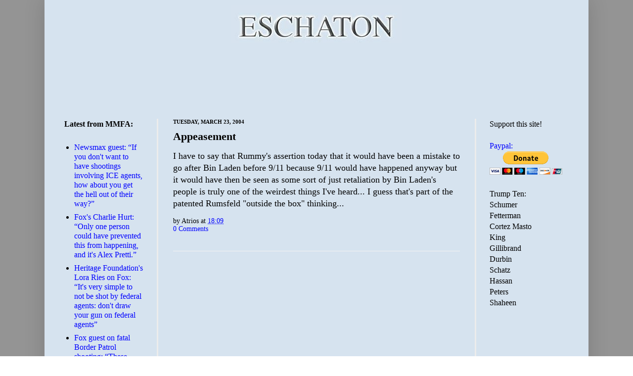

--- FILE ---
content_type: text/html; charset=utf-8
request_url: https://www.google.com/recaptcha/api2/aframe
body_size: 267
content:
<!DOCTYPE HTML><html><head><meta http-equiv="content-type" content="text/html; charset=UTF-8"></head><body><script nonce="VhRVfNzY1sl6qFyPtVehwA">/** Anti-fraud and anti-abuse applications only. See google.com/recaptcha */ try{var clients={'sodar':'https://pagead2.googlesyndication.com/pagead/sodar?'};window.addEventListener("message",function(a){try{if(a.source===window.parent){var b=JSON.parse(a.data);var c=clients[b['id']];if(c){var d=document.createElement('img');d.src=c+b['params']+'&rc='+(localStorage.getItem("rc::a")?sessionStorage.getItem("rc::b"):"");window.document.body.appendChild(d);sessionStorage.setItem("rc::e",parseInt(sessionStorage.getItem("rc::e")||0)+1);localStorage.setItem("rc::h",'1769367956952');}}}catch(b){}});window.parent.postMessage("_grecaptcha_ready", "*");}catch(b){}</script></body></html>